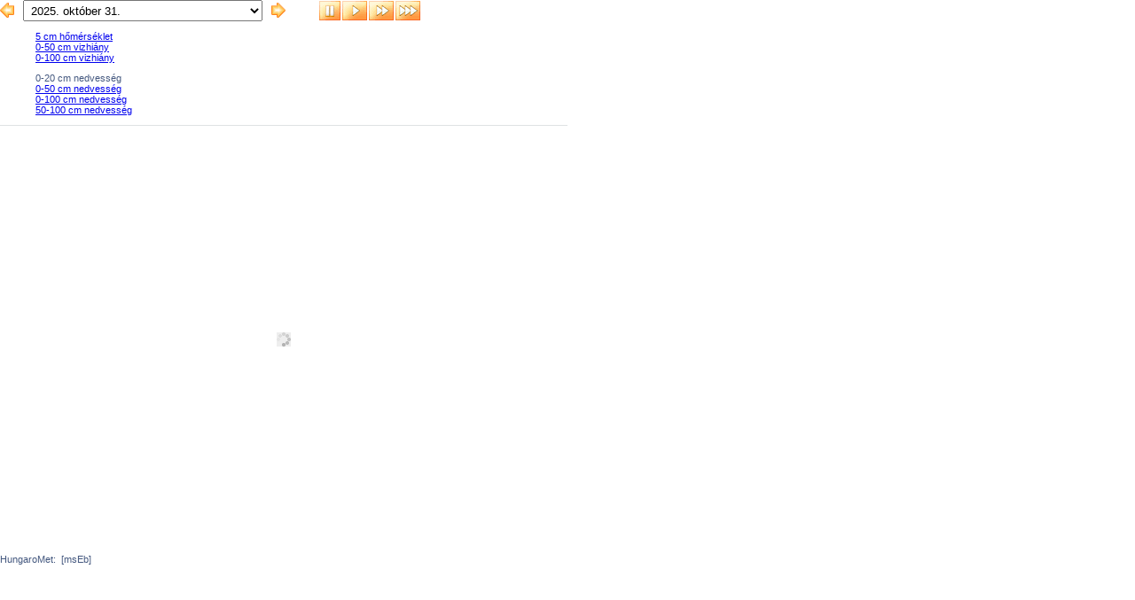

--- FILE ---
content_type: text/html; charset=utf-8
request_url: https://owww.met.hu/idojaras/agrometeorologia/talaj/talaj_meres/main.php?frm=1
body_size: 11859
content:
<!DOCTYPE html>
<html>
<head>
<title>agrometeorologia</title>
<meta http-equiv="Content-Type" content="text/html; charset=UTF-8" />
<meta http-equiv="Cache-Control" content="max-age=120, must-revalidate" />
<script type="text/javascript" src="/jquery/menu/inc/jquery.min.js"></script>
<script type="text/javascript" language="javascript" src="/javascript/lytebox/lytebox.js"></script>
<script type="text/javascript" src="/javascript/nouislider/nouislider.min.js"></script>

<link rel="stylesheet" type="text/css" href="/css/left_nav.css?ver=110112" media="screen" />
<link rel="stylesheet" type="text/css" href="/css/common.css?ver=110112" media="screen" />
<link rel="stylesheet" type="text/css" href="/javascript/lytebox/lytebox.css" media="screen" />
<link rel="stylesheet" type="text/css" href="/etc/fontok/font-awesome/css/font-awesome.min.css" />
<link rel="stylesheet" type="text/css" href="/javascript/nouislider/nouislider.methu.player.css" />

<link rel="stylesheet" type="text/css" href="/css/elements_idojaras.css?ver=110112" media="screen" />
<link rel="stylesheet" type="text/css" href="/idojaras/tablo/tablo.css?ver=110112" media="screen" />
<link rel="stylesheet" type="text/css" href="/css/modosito.css?ver=110112" media="screen" />
<!--tablo_keret--><style>
    .sldrbar { background-color: #ebebeb; margin: 4px 0 0 0;}
    .sldrbarleft { background-color: #6699CC;}
    .sldrbutton { background: url(/images/jel/potty.png) no-repeat;width:16px;height:16px;}
	.preload-images {
		width: 0px;
		height: 0px;
		background: url('/img/msEb/msEb20251031_0000.png') no-repeat -9999px -9999px;
		background: url('/img/msEb/msEb20251031_0000.png') no-repeat -9999px -9999px,
		url('/img/msEb/msEb20251030_0000.png') no-repeat -9999px -9999px,
		url('/img/msEb/msEb20251029_0000.png') no-repeat -9999px -9999px,
		url('/img/msEb/msEb20251028_0000.png') no-repeat -9999px -9999px,
		url('/img/msEb/msEb20251027_0000.png') no-repeat -9999px -9999px,
		url('/img/msEb/msEb20251026_0000.png') no-repeat -9999px -9999px,
		url('/img/msEb/msEb20251025_0000.png') no-repeat -9999px -9999px,
		url('/img/msEb/msEb20251024_0000.png') no-repeat -9999px -9999px,
		url('/img/msEb/msEb20251023_0000.png') no-repeat -9999px -9999px,
		url('/img/msEb/msEb20251022_0000.png') no-repeat -9999px -9999px,
		url('/img/msEb/msEb20251021_0000.png') no-repeat -9999px -9999px;
	}
</style>
<script type="text/javascript" src="/javascript/domready.js"></script>
<script type="text/javascript" src="/javascript/slider2_nojq.js"></script>
<script type="text/javascript"><!--
var keplink="/img/msEb/";
var kpkeplink="/img//";

var lir=0;


function findObj(n, d){
	var p,i,x;
	if(!d) d=document;
	if((p=n.indexOf("?"))>0&&parent.frames.length){ d=parent.frames[n.substring(p+1)].document; n=n.substring(0,p);}
	if(!(x=d[n])&&d.all) x=d.all[n];
	for(i=0;!x&&i<d.forms.length;i++) x=d.forms[i][n];
	for(i=0;!x&&d.layers&&i<d.layers.length;i++) x=findObj(n,d.layers[i].document);
	if(!x && document.getElementById) x=document.getElementById(n);
	return x;
}
var slider0=new slider();
var kf=Array("msEb20251031_0000.png","msEb20251030_0000.png","msEb20251029_0000.png","msEb20251028_0000.png","msEb20251027_0000.png","msEb20251026_0000.png","msEb20251025_0000.png","msEb20251024_0000.png","msEb20251023_0000.png","msEb20251022_0000.png","msEb20251021_0000.png","msEb20251020_0000.png","msEb20251019_0000.png","msEb20251018_0000.png");
var kpkf=Array("","","","","","","","","","","","","","");
var rftime=360000, rf="/idojaras/agrometeorologia/talaj/talaj_meres/main.php";
var fd=Array("2025. november 1. 11:23 (10:23 &nbsp;UTC)","2025. október 31. 11:23 (10:23 &nbsp;UTC)","2025. október 30. 11:23 (10:23 &nbsp;UTC)","2025. október 29. 11:23 (10:23 &nbsp;UTC)","2025. október 28. 11:23 (10:23 &nbsp;UTC)","2025. október 27. 11:23 (10:23 &nbsp;UTC)","2025. október 26. 11:23 (10:23 &nbsp;UTC)","2025. október 25. 10:55 (09:55 &nbsp;UTC)","2025. október 24. 10:55 (09:55 &nbsp;UTC)","2025. október 23. 10:55 (09:55 &nbsp;UTC)","2025. október 22. 10:55 (09:55 &nbsp;UTC)","2025. október 21. 10:55 (09:55 &nbsp;UTC)","2025. október 20. 10:55 (09:55 &nbsp;UTC)","2025. október 19. 10:55 (09:55 &nbsp;UTC)");
var kpfd=Array("","","","","","","","","","","","","","");
var nImg=kf.length, cImg=0, curImg=0, ply=0;
var tmr=null, delayTime=500, dlymul=1, dir=-1;
var sz=640;
var kepdb=14;
var kepstr="&id=msEb";
var Imgs=new Array(nImg);
function doneload(){ cImg++; gotoImg(curImg);}
if(curImg>nImg-1){ if((curImg=nImg-1)<0) curImg=0;}
function pgstart() {
	for(i=nImg,j=curImg;i>0;i--){
		Imgs[j]=new Image();
		Imgs[j].onload=doneload;
		Imgs[j].src=keplink+kf[j];
		j=(j+1)%nImg;
	}
}
function gotoImg(i,s,sl) {
	try {
		if(typeof s=="undefined") s=1;
		if(Imgs[curImg=i].complete){
			if(s) stopLoop();
			var o=findObj("loopimg");
			if(o){
				o.src=Imgs[i].src; o.width=sz;
				o=findObj("frissdatum"); if(o) o.innerHTML=fd[i];
			}
			if(typeof sl=="undefined") sl=1;
			if(sl) slider0.setMid((lir)?curImg:kepdb-curImg);
		}
	}catch(e){}
}
function stepImg(d,s){c=curImg+(d*dir); if(c<0) c=nImg-1; if(c<0||c>=nImg) c=0; dlymul=((c==0&&dir<0)||(c==nImg-1&&dir>0))?4:1; gotoImg(c,s);}
function playLoop(){
	if(tmr){ clearTimeout(tmr); tmr=null;}
	stepImg(1,0);
	tmr=setTimeout("playLoop()", delayTime*dlymul);
}
function startLoop(t){ if(t>0) delayTime=t; dlymul=1; playLoop();}
function stopLoop(){ if(tmr){ clearTimeout(tmr); tmr=null; } var o=findObj("selectlst"); if(o) o.selectedIndex=curImg;}

function slideImg(){ var i=slider0.values.mid; if(!lir) i=kepdb-i; if(i!=curImg) gotoImg(i,1,0);}
function pgreload(){ document.location.href=rf+""+((tmr)?("?f=all&lp="+delayTime):"?f=all&ci="+curImg)+kepstr;}
function on_load(){
	slider0.init({
		id: "sldr0",
        style: {className:"sldrbar", width:"640px", height:"8px"},
        style2: {className:"sldrbarleft"},
        pointer: {className:"sldrbutton", width:"16px", height:"16px", top:"-4px"},
        values: {min:1, mid:(lir)?curImg:kepdb-curImg, max:kepdb, visible:false},
        fire: slideImg
	});
	pgstart();

	if(ply) startLoop(ply);
	else gotoImg(curImg);
	//setTimeout("pgreload()", rftime);
}

try { $(document).ready(on_load);}
catch(e) { domReady(on_load); }

function prepareZoom(a) {
	var j=kepdb-curImg-1;
	if(j<0) j=0;
	if(datum=kpfd[j]) {
    var knev=kpkf[j]
		var kpar="";
    a.setAttribute("data-title","<div class=\"keppar-cim\"><div>"+datum+"</div><div>["+kpar+"]</div></div>");
    a.href="/img/"+kpar+"/"+kpar+knev.substring(4);
  }
  else {
    //a.setAttribute("data-title","Nincs kép");
    a.href="/idojaras/tablo/error_msg.php";
  }

  Tip("<div class=title-link>Nagyobb, részletesebb kép&nbsp;&#187;</div>");
}
//-->
</script>
</head>
<body bgcolor='#ffffff' style='margin:0;padding:0 0 20px 0' onLoad="if(parent.adjustIFrameSize) parent.adjustIFrameSize(window)">
<script type="text/javascript" src="/javascript/iframe_tooltip.js"></script>
<div class="preload-images"></div>

<div>
<div>
	<div class='navbg'>
		<div class='all'>
			<div class='date-switch'>
				<div class='previous'><a href='javascript:stepImg(-1)' onmouseover="Tip('<div class=title-link>Előző&nbsp;&#187;</div>',CENTERMOUSE,true)" onmouseout="UnTip()" onmouseup="UnTip()"><img align='absmiddle' src='/images/ikon/fpr.gif' border=0></a></div>
	<select id='selectlst' name='files' onchange='gotoImg(this.selectedIndex)' title=''>
      <option value='0' selected title=''>&nbsp;2025. október 31. </option>
      <option value='1' title=''>&nbsp;2025. október 30. </option>
      <option value='2' title=''>&nbsp;2025. október 29. </option>
      <option value='3' title=''>&nbsp;2025. október 28. </option>
      <option value='4' title=''>&nbsp;2025. október 27. </option>
      <option value='5' title=''>&nbsp;2025. október 26. </option>
      <option value='6' title=''>&nbsp;2025. október 25. </option>
      <option value='7' title=''>&nbsp;2025. október 24. </option>
      <option value='8' title=''>&nbsp;2025. október 23. </option>
      <option value='9' title=''>&nbsp;2025. október 22. </option>
      <option value='10' title=''>&nbsp;2025. október 21. </option>
      <option value='11' title=''>&nbsp;2025. október 20. </option>
      <option value='12' title=''>&nbsp;2025. október 19. </option>
      <option value='13' title=''>&nbsp;2025. október 18. </option>
	</select>
				<div class='next'><a href='javascript:stepImg(1)' onmouseover="Tip('<div class=title-link>Következő&nbsp;&#187;</div>',CENTERMOUSE,true)" onmouseout="UnTip()" onmouseup="UnTip()"><img src='/images/ikon/fne.gif' border=0></a></div>
			</div>
			<div class='buttons'>
				<dl>
					<dd><a href='javascript:stopLoop()' onmouseover="Tip('<div class=title> Hurokfilm lejátszás megállítása </div>',CENTERMOUSE,true)" onmouseout="UnTip()" onmouseup="UnTip()"><img src='/images/ikon/pause.gif' border=0></a></dd>
					<dd><a href='javascript:startLoop(1000)' onmouseover="Tip('<div class=title> Hurokfilm lejátszás (lassú) </div>',CENTERMOUSE,true)" onmouseout="UnTip()" onmouseup="UnTip()"><img src='/images/ikon/loop1.gif' border=0></a></dd>
					<dd><a href='javascript:startLoop(500)' onmouseover="Tip('<div class=title> Hurokfilm lejátszás (közepes) </div>',CENTERMOUSE,true)" onmouseout="UnTip()" onmouseup="UnTip()"><img src='/images/ikon/loop2.gif' border=0></a></dd>
					<dd><a href='javascript:startLoop(250)' onmouseover="Tip('<div class=title> Hurokfilm lejátszás (gyors) </div>',CENTERMOUSE,true)" onmouseout="UnTip()" onmouseup="UnTip()"><img src='/images/ikon/loop3.gif' border=0></a></dd>
				</dl>
			</div>
			<div id='statusz'></div>
		</div>
	</div>
</div>
	<div class='menuful'>
		<dl>
		<dd onmouseover="Tip('<div class=title-link>5 cm talajhőmérséklet&nbsp;&#187;</div>',CENTERMOUSE,true)" onmouseout="UnTip()" onmouseup="UnTip()"><a href='main.php?frm=1&ful=hom&fulmenu=agrometeorologia/talaj/talaj_meres#aktp'>5 cm hőmérséklet</a></dd>
		<dd onmouseover="Tip('<div class=title-link>0-50 cm vizhiány&nbsp;&#187;</div>',CENTERMOUSE,true)" onmouseout="UnTip()" onmouseup="UnTip()"><a href='main.php?frm=1&ful=vh50&fulmenu=agrometeorologia/talaj/talaj_meres#aktp'>0-50 cm vizhiány</a></dd>
		<dd onmouseover="Tip('<div class=title-link>0-100 cm vizhiány&nbsp;&#187;</div>',CENTERMOUSE,true)" onmouseout="UnTip()" onmouseup="UnTip()"><a href='main.php?frm=1&ful=vh100&fulmenu=agrometeorologia/talaj/talaj_meres#aktp'>0-100 cm vizhiány</a></dd></dl><dl>
		<dd onmouseover="Tip('<div class=title>0-20 cm talajnedvesség</div>',CENTERMOUSE,true)" onmouseout="UnTip()" onmouseup="UnTip()" class='akt'>0-20 cm nedvesség</dd>
		<dd onmouseover="Tip('<div class=title-link>0-50 cm talajnedvesség&nbsp;&#187;</div>',CENTERMOUSE,true)" onmouseout="UnTip()" onmouseup="UnTip()"><a href='main.php?frm=1&ful=n50&fulmenu=agrometeorologia/talaj/talaj_meres#aktp'>0-50 cm nedvesség</a></dd>
		<dd onmouseover="Tip('<div class=title-link>0-100 cm talajnedvesség&nbsp;&#187;</div>',CENTERMOUSE,true)" onmouseout="UnTip()" onmouseup="UnTip()"><a href='main.php?frm=1&ful=n100&fulmenu=agrometeorologia/talaj/talaj_meres#aktp'>0-100 cm nedvesség</a></dd>
		<dd onmouseover="Tip('<div class=title-link>50-100 cm talajnedvesség&nbsp;&#187;</div>',CENTERMOUSE,true)" onmouseout="UnTip()" onmouseup="UnTip()"><a href='main.php?frm=1&ful=n500&fulmenu=agrometeorologia/talaj/talaj_meres#aktp'>50-100 cm nedvesség</a></dd>
	</dl>
</div>
<div class='frame' id='loopdiv'>
	<img id='loopimg' src='/images/ikon/loading640x480.gif' class='b'>
	<div id='sldr0' class='sldr'></div>
	<div class='idfriss'>HungaroMet: <span id='frissdatum'></span> &nbsp;[msEb]</div>
</div>
</div></body>
</html>


--- FILE ---
content_type: text/css
request_url: https://owww.met.hu/idojaras/tablo/tablo.css?ver=110112
body_size: 7540
content:
body{background:#fff;font-family:Tahoma,Arial,Helvetica,sans-serif;font-weight:normal;font-size:11px;color:#44587F;margin:0px 0px 10px 0px}
.div13{font-size:13px;}
iframe{margin:15px 0}
.kulso{margin:0px auto}
.cont{background:#021E5C;border:1px #6A7E9E solid}
.methu{float:left;height:32px;width:350px;cursor:hand}

#statusz{margin-left:15px;}
#loopimg{width:640px;}
.frame{clear:both;width:640px;}
.frame img.b{border-top:1px #DFE2E4 solid;padding-top:1px;}
.error{padding:100px 30px 300px 30px;text-align:center;font-weight:bold;font-size:15px;color:orange}
/*kezelo resz*/

.tablo-errorl-msg{background:#F7F7F7;text-align:center;color:#535353;font-weight:bold;letter-spacing:1px;margin:0px;padding:1px;line-height:16px;width:640px;height:65px}
.tablo-error-msg{background:#F7F7F7;text-align:center;color:#535353;font-weight:bold;letter-spacing:1px;margin:0px 0 15px 0;padding:1px;line-height:16px;width:640px;height:32px}
.tablo-ferror-msg{clear:left;text-align:center;color:#E95B16;font-weight:bold;letter-spacing:1px;line-height:17px;width:640px;}
.tablo-fwar-msg{clear:left;text-align:center;/*color:#E95B16;*/font-weight:bold;letter-spacing:1px;line-height:17px;width:640px;}
.error-img{background:#6A7E9E;color:#ffffff;font-weight:bold;font-size:13px;padding:1px;margin-bottom:1px;}
/*footer*/
.menu{text-align:left;font-family:Verdana,Arial,Helvetica,sans-serif;font-size:10px;font-weight:bold;color:#FFFFFF;text-decoration:none}
.menu:hover{color:#EBB616}

.all{width:640px;height:24px;margin-bottom:10px;}
.all div.date-switch{float:left;width:360px;}
.all div.date-switch div.previous{float:left;width:16px;padding:3px 10px 0 0}
.all div.date-switch select{float:left;margin:0px;padding:1px 0px;width:270px;font-size:13px;height:24px}
.all div.date-switch div.next{float:left;width:16px;padding:3px 0 0 10px}

.all div.buttons{float:left;width:150px;height:22px;padding-top:1px;}
.all div.buttons dl{list-style-type:none;margin:0;padding:0;float:left;}
.all div.buttons dl dd{float:left;margin:0;padding:0 2px 0 0;}
.all div.buttons dl dd a img{border:0 none}
.all div.ismerteto{float:right;text-align:right;width:30px;}

fieldset{clear:left; background: #F2F2F2; color:#535353; font-weight:bold; width:640px;padding:5px 0; margin:0px; border:0 none}
.layersform {margin-top: 5px;	margin-bottom: 5px;}
.foliak {position: relative;margin-top:2px;}
.folia {z-index:1; position:relative; left:0px; top:0px; width:640px; height:485px;}
.folia img{	border-top:1px #DFE2E4 solid;padding-top:1px;}
.folia .reteg{width:640px; height:480px; position: absolute; top:0px; left:0px;	visibility:visible; z-index:1;}
.info-box{background:#FFFCD4; border:1px #808080 solid; padding:6px; text-align:justify;margin:0 10px}
.nagykep{float:right;padding:1px 0 0 0}

.hotel{margin:0 auto;padding:5px 0;overflow:hidden;text-align:center}
.hotel div{padding-top:5px;}
.hotel div a{color:#3B80C7;font-style:italic;font-size:12px;text-decoration:none}
.hotel div a:hover{color:#FD8A00}

.csik{width:640px;text-align:left;overflow:hidden;}
.csik img{border:0 none;}
.idfriss span{font-size:10px;font-family:Arial,Tahoma;font-weight:normal;color:#51658D}


#fullscreen {
	position: relative;
	display: none;
	margin: 0;
	padding: 0;
	width: 100%;
	height: 100%;
	background: #000;
}
#fullscreen .slider-image {
	position: relative;
	display: block;
	width: 100%;
	height: 100%;
	z-index: 1;
}
#fullscreen .slider-image img {
	position: relative;
	display: block;
	width: 100%;
	height: 100%;
	object-fit: contain;
	object-position: 50% 50%;
}
#fullscreen .slider-image-layers {
	position: absolute;
	top: 0;
	left: 0;
	display: block;
	width: 100%;
	height: 100%;

	z-index: 2;
}
#fullscreen .slider-image-layers img {
	position: relative;
	display: block;
	width: 100%;
	height: 100%;
	object-fit: contain;
	object-position: 50% 50%;
}
#fullscreen .slider-panel {
	position: absolute;
	bottom: 0;
	left: 0;
	display: none;
	padding: 0;
	width: 100%;
	height: 6px;
/* Permalink - use to edit and share this gradient: http://colorzilla.com/gradient-editor/#b5bdc8+0,28343b+100&0+0,0.6+100 */
background: -moz-linear-gradient(top, rgba(181,189,200,0) 0%, rgba(40,52,59,0.6) 100%); /* FF3.6-15 */
background: -webkit-linear-gradient(top, rgba(181,189,200,0) 0%,rgba(40,52,59,0.6) 100%); /* Chrome10-25,Safari5.1-6 */
background: linear-gradient(to bottom, rgba(181,189,200,0) 0%,rgba(40,52,59,0.6) 100%); /* W3C, IE10+, FF16+, Chrome26+, Opera12+, Safari7+ */
filter: progid:DXImageTransform.Microsoft.gradient( startColorstr='#00b5bdc8', endColorstr='#9928343b',GradientType=0 ); /* IE6-9 */
	z-index: 3;
	-moz-transition: height 1s ease, width 1s ease, padding 1s ease;
	-webkit-transition: height 1s ease, width 1s ease, padding 1s ease;
	-o-transition: height 1s ease, width 1s ease, padding 1s ease;
	transition: height 1s ease, width 1s ease, padding 1s ease;
}
#fullscreen .slider-panel.mouseinmove,
#fullscreen .slider-panel.layersopen,
#fullscreen .slider-panel:hover {
	padding: 60px 10px 0;
	width: calc(100% - 20px);
	height: 60px;
	-moz-transition: height 1s ease, width 1s ease, padding 1s ease;
	-webkit-transition: height 1s ease, width 1s ease, padding 1s ease;
	-o-transition: height 1s ease, width 1s ease, padding 1s ease;
	transition: height 1s ease, width 1s ease, padding 1s ease;
}
#fullscreen .slider-panel-sliderbar {
	position: relative;
	float: left;
	display: block;
	width: 100%;
	height: 6px;
	background: rgba(255,255,255,0.7);
}
#fullscreen .slider-panel-button {
	position: relative;
	float: left;
	display: block;
	width: 50px;
	height: 54px;
	color: #fff;
	text-align: center;
	line-height: 54px;
	font-size: 18px;
}
#fullscreen .slider-panel-id {
	position: relative;
	float: left;
	display: block;
	width: 240px;
	height: 54px;
	color: #fff;
	text-align: center;
	line-height: 54px;
}
#fullscreen .slider-panel-id span {
	color: #eee;
	font-size: 9px;
}
#fullscreen .slider-panel-button i {
	cursor: pointer;
}
#fullscreen .slider-panel-meta {
	position: relative;
	float: left;
	display: block;
	padding: 0 10px;
	width: calc(100% - 660px);
	height: 54px;
	overflow: hidden;
	text-overflow: ellipsis;
	white-space: nowrap;
}
#fullscreen .slider-panel-meta span {
	line-height: 54px;
	color: #fff;
	font-size: 16px;
}
#fullscreen .slider-panel-layers {
	position: absolute;
	bottom: 70px;
	right: 10px;
	display: none;
	padding: 10px;
	width: 200px;
	background: rgba(40,52,59,0.9);
	border-bottom: 2px solid #03A9F4;
	z-index: 3;
}
#fullscreen .slider-panel-layers-item {
	float: left;
	display: block;
	width: 100%;
	height: 32px;
	line-height: 32px;
	color: #fff;
	font-size: 14px;
}
#fullscreen .slider-panel-layers-item span {
	display: inline-block;
	float: left;
	width: calc(100% - 20px);
	line-height: 32px;
}
#fullscreen .slider-panel-layers-item i {
	display: inline-block;
	float: left;
	width: 20px;
	line-height: 32px;
	cursor: pointer;
	color: #03A9F4;
	text-align: center;
}

/* Selects any <div> as long as it is being displayed in fullscreen mode */
/* Implemented in Gecko, Edge/IE, and WebKit/Chrome using prefixes */
/* Edge also supports the non-prefixed version */
#fullscreen:-webkit-full-screen {
	display: block;
}

#fullscreen:-moz-full-screen {
	display: block;
}

#fullscreen:-ms-fullscreen {
	display: block;
}

#fullscreen:fullscreen {
	display: block;
}
